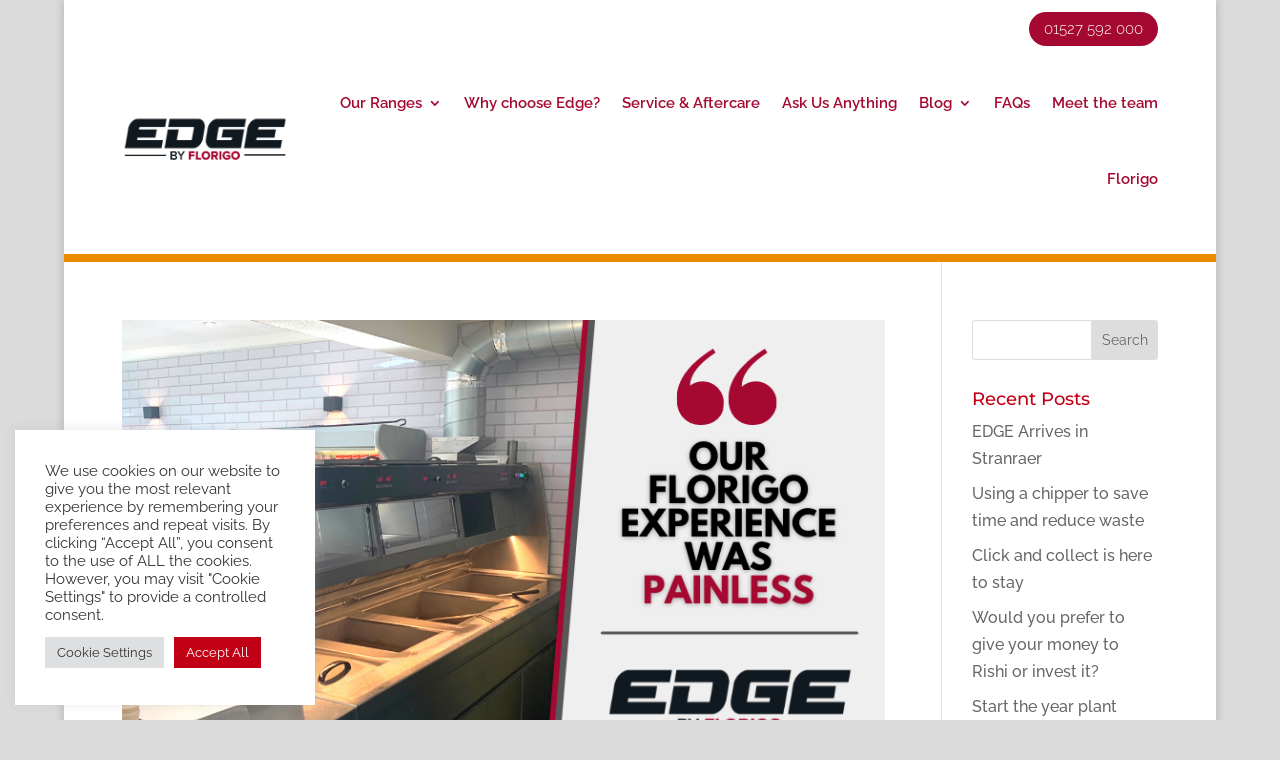

--- FILE ---
content_type: text/css
request_url: https://edgeranges.co.uk/wp-content/et-cache/taxonomy/category/34/et-divi-dynamic-tb-14-tb-30-late.css?ver=1768857101
body_size: 221
content:
@font-face{font-family:ETmodules;font-display:block;src:url(//edgeranges.co.uk/wp-content/themes/Divi/core/admin/fonts/modules/all/modules.eot);src:url(//edgeranges.co.uk/wp-content/themes/Divi/core/admin/fonts/modules/all/modules.eot?#iefix) format("embedded-opentype"),url(//edgeranges.co.uk/wp-content/themes/Divi/core/admin/fonts/modules/all/modules.woff) format("woff"),url(//edgeranges.co.uk/wp-content/themes/Divi/core/admin/fonts/modules/all/modules.ttf) format("truetype"),url(//edgeranges.co.uk/wp-content/themes/Divi/core/admin/fonts/modules/all/modules.svg#ETmodules) format("svg");font-weight:400;font-style:normal}

--- FILE ---
content_type: text/css
request_url: https://edgeranges.co.uk/wp-content/et-cache/taxonomy/category/34/et-divi-dynamic-tb-14-tb-30-late.css
body_size: 221
content:
@font-face{font-family:ETmodules;font-display:block;src:url(//edgeranges.co.uk/wp-content/themes/Divi/core/admin/fonts/modules/all/modules.eot);src:url(//edgeranges.co.uk/wp-content/themes/Divi/core/admin/fonts/modules/all/modules.eot?#iefix) format("embedded-opentype"),url(//edgeranges.co.uk/wp-content/themes/Divi/core/admin/fonts/modules/all/modules.woff) format("woff"),url(//edgeranges.co.uk/wp-content/themes/Divi/core/admin/fonts/modules/all/modules.ttf) format("truetype"),url(//edgeranges.co.uk/wp-content/themes/Divi/core/admin/fonts/modules/all/modules.svg#ETmodules) format("svg");font-weight:400;font-style:normal}